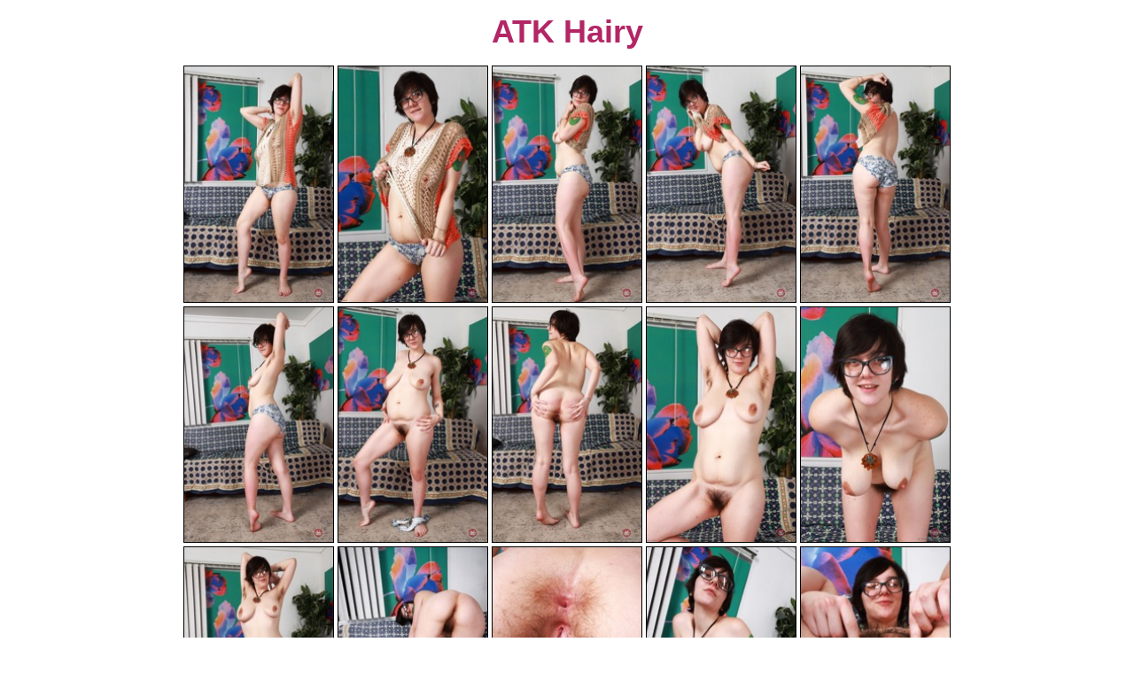

--- FILE ---
content_type: text/html; charset=UTF-8
request_url: http://www.fabhairypussy.com/galleries/atkh/2023/03/xP8xUJgt/
body_size: 3113
content:
<!doctype html>
<html lang="en">
  <head>
    <meta charset="utf-8" />
    <meta name="viewport" content="width=device-width, initial-scale=1.0">
<title>ATK Hairy Pussy</title>
<meta name="keywords" content="hairy pussy,hairy pussy pics,hairy pussies pictures,mature hairy pussies,milf hairy pussy pics">
<link rel="stylesheet" href="/assets/css/style.css">
  <body>
    <div class="container">
    	<div class="header">
<br>     <h3>ATK Hairy</h3>
    	</div>
    <div class="link-items">
      <div class="link"><a href="01.jpg" target="_blank"><img src="01_atkhp_fmp_rsz.jpg"></a></div> 
      <div class="link"><a href="02.jpg" target="_blank"><img src="02_atkhp_fmp_rsz.jpg"></a></div>  
      <div class="link"><a href="03.jpg" target="_blank"><img src="03_atkhp_fmp_rsz.jpg"></a></div>  
      <div class="link"><a href="04.jpg" target="_blank"><img src="04_atkhp_fmp_rsz.jpg"></a></div>  
      <div class="link"><a href="05.jpg" target="_blank"><img src="05_atkhp_fmp_rsz.jpg"></a></div> 
      <div class="link"><a href="06.jpg" target="_blank"><img src="06_atkhp_fmp_rsz.jpg"></a></div> 
      <div class="link"><a href="07.jpg" target="_blank"><img src="07_atkhp_fmp_rsz.jpg"></a></div>  
      <div class="link"><a href="08.jpg" target="_blank"><img src="08_atkhp_fmp_rsz.jpg"></a></div>  
      <div class="link"><a href="09.jpg" target="_blank"><img src="09_atkhp_fmp_rsz.jpg"></a></div> 
      <div class="link"><a href="10.jpg" target="_blank"><img src="10_atkhp_fmp_rsz.jpg"></a></div> 
      <div class="link"><a href="11.jpg" target="_blank"><img src="11_atkhp_fmp_rsz.jpg"></a></div>  
      <div class="link"><a href="12.jpg" target="_blank"><img src="12_atkhp_fmp_rsz.jpg"></a></div>  
      <div class="link"><a href="13.jpg" target="_blank"><img src="13_atkhp_fmp_rsz.jpg"></a></div>  
      <div class="link"><a href="14.jpg" target="_blank"><img src="14_atkhp_fmp_rsz.jpg"></a></div>
      <div class="link"><a href="15.jpg" target="_blank"><img src="15_atkhp_fmp_rsz.jpg"></a></div>   
      </div>
<br>
<div class="item-list1"> <a href="http://refer.ccbill.com/cgi-bin/clicks.cgi?CA=903646-0000&PA=2424531&HTML=http://www.atkhairy.com/?&cc=2424531&pc=91563225">
      <img src="/imp/hairy1.gif"></a> </div>
<br>
<br>
<br>

    <div class="ads">
    <div class="ads-block">
<script async type="application/javascript" src="https://a.magsrv.com/ad-provider.js"></script> 
 <ins class="eas6a97888e" data-zoneid="4107682"></ins> 
 <script>(AdProvider = window.AdProvider || []).push({"serve": {}});</script>
</div>
    <div class="ads-block">
<script async type="application/javascript" src="https://a.magsrv.com/ad-provider.js"></script> 
 <ins class="eas6a97888e" data-zoneid="4107684"></ins> 
 <script>(AdProvider = window.AdProvider || []).push({"serve": {}});</script>
</div>
    <div class="ads-block">
<script async type="application/javascript" src="https://a.magsrv.com/ad-provider.js"></script> 
 <ins class="eas6a97888e" data-zoneid="4107686"></ins> 
 <script>(AdProvider = window.AdProvider || []).push({"serve": {}});</script>
</div>

      </div>


</div>
</body>
</html>
